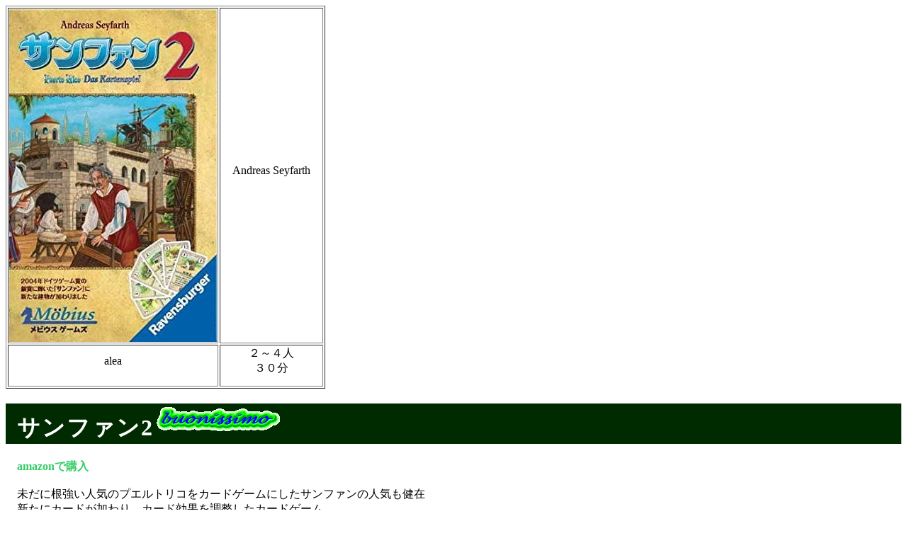

--- FILE ---
content_type: text/html
request_url: http://gioco.sytes.net/sanjuan2.htm
body_size: 2441
content:
<!DOCTYPE HTML PUBLIC "-//W3C//DTD HTML 4.01 Transitional//EN">
<HTML>
<HEAD>
<META http-equiv="Content-Type" content="text/html; charset=Shift_JIS">
<META http-equiv="Content-Style-Type" content="text/css">

<TITLE>San Juan2 - サンファン2</TITLE>
<LINK rel="stylesheet" href="game.css" type="text/css">
<LINK href="game.css" rel="stylesheet" type="text/css"></HEAD>
<BODY bgcolor="#ffffff" text="#000000" link="#33cc66" vlink="#006666" alink="#99ff00">
<TABLE border="1">
  <TBODY>
    <TR>
      <TD><IMG src="carte/sanjuan2.jpg" width="293" height="470" border="0"></TD>
      <TD>
      <H2 align="center">Andreas Seyfarth</H2>
      </TD>
    </TR>
    <TR>
      <TD>
      <H2 align="center">alea</H2>
      </TD>
      <TD>
      <H2 align="center">２～４人<BR>
      ３０分</H2>
      </TD>
    </TR>
  </TBODY>
</TABLE>
<H1>サンファン2<IMG src="image/buonissimo.gif" width="180" height="45" border="0"></H1>

<H2><A href="https://amzn.to/3Te0QLr" target="_blank">amazonで購入</A><BR>
<BR>
未だに根強い人気のプエルトリコをカードゲームにしたサンファンの人気も健在<BR>
新たにカードが加わり、カード効果を調整したカードゲーム</H2>
<H3>プレイ感</H3>
<H2>いつの間にかサンファン２というのが出てた。読んでみると、サンファンに拡張セットを入れた感じプラス微調整との事だ。サンファンと拡張セットをあわせてやればいいかと思ってたが、たまたま寄ったヨドバシにあったので、購入した。<BR>
コタ１０歳、miaとの３人プレイにて。</H2>
<HR>
<H2>ルールは<A href="sanjuan.htm">サンファン</A>とまったく同じなので割愛。<BR>
最初はサンファンだけのカードセットでやって、慣れたら拡張を入れろと書いてたので、初見のコタのためにおすすめに従ってやった。それからすぐに拡張込みでやる。<BR>
<BR>
<IMG src="carte/sanjuan2_14(1).jpg" width="640" height="480" border="0"><BR>
タイルがなくなりすべてカードとなった分、ちと役割カードがわかりにくくなってしまった。<BR>
<BR>
またシャッフルするのが面倒なので、<A href="race_for_the_galaxy.htm">レース・フォー・ザ・ギャラクシー</A>でやったように、おはじきで生産物を表すことにした。<BR>
<BR>
実のところ、拡張を入れるとゲームの幅がぐんと広がってめっちゃ楽しくなってくる。<BR>
<BR>
サンファンてこんなに楽しいゲームやっけ？？<BR>
<BR>
というぐらい印象ががらりと変わった。<BR>
<BR>
<IMG src="carte/sanjuan2_06(1).jpg" width="640" height="480" border="0"><BR>
最後の方はこんな感じとなる。<BR>
<BR>
カードにしても強さが変わる。例えば拡張なしだとまったく意味のなかった塔は拡張込みだと非常に強いカードとなる。手札１２枚にすることができるようになるからだ。これを握ったら絶対に手放さない感じである。<BR>
<BR>
レース・フォー・ザ・ギャラクシーでもあったように、この手のゲームは種類が増えれば増えるほど発展が多様化して楽しくなってくるようだ。<BR>
<BR>
納得がいかないのは、ギルドホールである。生産施設の種類＋生産施設数のボーナス点ってあまりもぶっ壊れた内容だ。あまりにも強いので確認したが、そんな感じだった。なにこれ？　前にもあったと思うが、強さを忘れてしまった。<BR>
<BR>
<IMG src="carte/sanjuan2_09(1).jpg" width="640" height="480" border="0"><BR>
これが異常に強いギルドホール。これがきたら手元に残しておきたい。<BR>
<BR>
銀行とかも面白くて、ラウンド開始時手札を１回だけごっそり入れる事で、ボーナス点となる。これも強い。<BR>
<BR>
相手が紫の建物を建てまくったら、カウンターとして使える大聖堂は面白いと思うが、ギルドホールに比べるとあまりにも弱い。<BR>
<BR>
とまあこんな感じで、何度もプレイしている。カードだけなのでお手軽なのも良い。<BR>
<BR>
所要時間４５分<BR>
<BR>
<IMG src="carte/sanjuan2_10(1).jpg" width="640" height="480" border="0"><BR>
大聖堂は唯一、場に出ており好きなタイミングで建てることができる紫対抗カードだが、そんなに強くない。</H2>
<H3>miaのコメント</H3>
<H2>これはやっぱり面白いわ。</H2>
<H3>コタのコメント</H3>
<H2>ぼくは本家<A href="puertorico.htm">プエルトリコ</A>よりもこっちの方が楽しい。</H2>
<H3>ソマーリオ</H3>
<H2>ほとんど上に書いてしまったが、<A href="sanjuan.htm">サンファン</A>よりも劣っているところは、カードのみの構成となったせいで、役割タイル、商館タイルが混ざってしまってわかりにくくなってしまったところだ。<BR>
全部同じカードにみえる。<BR>
<BR>
全体的に言えることとしては、しょぼい生産施設を建てる意味がほとんどないことがある。建てるのはシルバー精錬所一択である。なんせ全員が１つずつ商館に売れるので、一番高値の銀を建てるべきなのだ。ギルドホール戦術を取る場合にのみ他の安い生産施設に意味があるだけだ。<BR>
<BR>
上記の欠点を除けば、後はもう、文句のつけようがない楽しいゲームである。<BR>
次々と拡張がでても良いくらいだ。あればあるほど面白い。<BR>
<BR>
本家と比べてただのパワー合戦になりがちだが、お手軽さというのは代え難いものがある。当然、２つ持って置いた方が良い。<BR>
複雑になりすぎた<A href="race_for_the_galaxy.htm">レース・フォー・ザ・ギャラクシー</A>よりも、初見ではこちらを推しておく。</H2>
<H2 align="center"><FONT size="+2" face="Vijaya"><A href="main.htm">gioco del mondo</A></FONT></H2>
</BODY>
</HTML>

--- FILE ---
content_type: text/css
request_url: http://gioco.sytes.net/game.css
body_size: 728
content:
p.text {
	width: 780px;
	font-size: 100%;
}
@media screen and (max-device-width: 480px) {
	p.text {
		width: 480px;
		font-size: 200%;
	}
}

A:HOVER{
  background-position : left;
  text-decoration : none;
  color : red;
  background-color : white;
  font-style : italic;
}

H2{
  list-style-type : square;
  list-style-position : outside;
  font-family : メイリオ;
  font-weight : normal;
  font-size : medium;
  margin-left : 1pc;
  margin-right : 1pc;
}

H1{
  padding-left : 1pc;
  color : white;
  background-color : #002b00;
  font-family : メイリオ;
  font-weight : bold;
  letter-spacing : 2px;
  border-spacing : inherit;
}

H3{
  padding-left : 1pc;
  border-left-style : solid;
  border-bottom-style : solid;
  border-left-width : 1pc;
  font-weight : bold;
  font-family : メイリオ;
  color : white;
  background-color : #9d021a;
}

A {
  font-weight: bold;
  text-decoration: none;
}

H4{
  background-image : url(image/header00.gif);
  color : white;
}

H5{
  font-family : メイリオ;
  font-size : 18px;
  border-style : groove groove groove groove;
  padding-top : 15px;
  padding-left : 15px;
  padding-right : 15px;
  padding-bottom : 15px;
}

P{
  margin-top : 10px;
  margin-left : 10px;
  margin-right : 10px;
  margin-bottom : 10px;
}

/*------------ table style set ------------*/
.hpb-cnt-tb1{
	background-color: #333333;
	border-top-width: 1px;
	border-right-width: 0px;
	border-bottom-width: 0px;
	border-left-width: 1px;
	border-top-style: solid;
	border-right-style: solid;
	border-bottom-style: solid;
	border-left-style: solid;
	border-top-color: #333333;
	border-right-color: #333333;
	border-bottom-color: #333333;
	border-left-color: #333333;
}
.hpb-cnt-tb2{
	background-color: #333333;
	border: 1px solid #333333;
}
.hpb-cnt-tb3{
	background-color: #333333;
	border: 0px solid #333333;
}
.hpb-cnt-tb-th1 {
	background-color: #BBBBBB;
	font-size: 80%;
	color: #333333;
	border-top-width: 0px;
	border-right-width: 1px;
	border-bottom-width: 1px;
	border-left-width: 0px;
	border-top-style: solid;
	border-right-style: solid;
	border-bottom-style: solid;
	border-left-style: solid;
	border-top-color: #333333;
	border-right-color: #333333;
	border-bottom-color: #333333;
	border-left-color: #333333;
}
.hpb-cnt-tb-th2 {
	background-color: #CCCCCC;
	font-size: 80%;
	color: #333333;
	border: 0px solid #333333;
}
.hpb-cnt-tb-cell1 {
	background-color: #EEEEEE;
	font-size: 80%;
	color: #333333;
	border-top-width: 0px;
	border-right-width: 1px;
	border-bottom-width: 1px;
	border-left-width: 0px;
	border-top-style: solid;
	border-right-style: solid;
	border-bottom-style: solid;
	border-left-style: solid;
	border-top-color: #333333;
	border-right-color: #333333;
	border-bottom-color: #333333;
	border-left-color: #333333;
}
.hpb-cnt-tb-cell2 {
	background-color: #FFFFFF;
	font-size: 80%;
	color: #333333;
	border-top-width: 0px;
	border-right-width: 1px;
	border-bottom-width: 1px;
	border-left-width: 0px;
	border-top-style: solid;
	border-right-style: solid;
	border-bottom-style: solid;
	border-left-style: solid;
	border-top-color: #333333;
	border-right-color: #333333;
	border-bottom-color: #333333;
	border-left-color: #333333;
}
.hpb-cnt-tb-cell3 {
	background-color: #EEEEEE;
	font-size: 80%;
	color: #333333;
	border: 0px solid #333333;
}
.hpb-cnt-tb-cell4 {
	background-color: #FFFFFF;
	font-size: 80%;
	color: #333333;
	border: 0px solid #333333;
}
.hpb-cnt-tb-cell5 {
	background-color: #FFFFFF;
	font-size: 80%;
	color: #333333;
	border-top-width: 0px;
	border-right-width: 0px;
	border-bottom-width: 1px;
	border-left-width: 0px;
	border-top-style: solid;
	border-right-style: solid;
	border-bottom-style: solid;
	border-left-style: solid;
	border-top-color: #CCCCCC;
	border-right-color: #CCCCCC;
	border-bottom-color: #CCCCCC;
	border-left-color: #CCCCCC;
}
